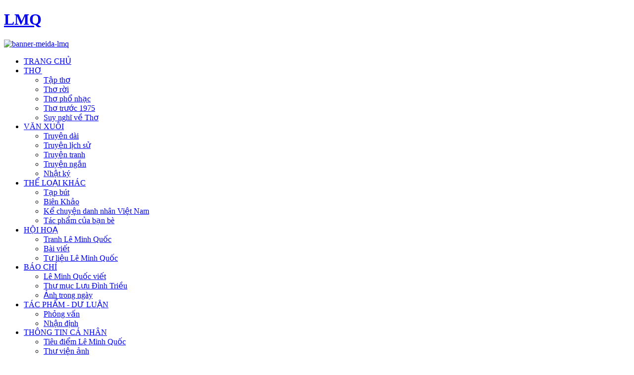

--- FILE ---
content_type: text/html; charset=utf-8
request_url: https://leminhquoc.vn/tho.html
body_size: 8069
content:
<!DOCTYPE html PUBLIC "-//W3C//DTD XHTML 1.0 Transitional//EN" "http://www.w3.org/TR/xhtml1/DTD/xhtml1-transitional.dtd">
<html xmlns="http://www.w3.org/1999/xhtml" xml:lang="vi-vn" lang="vi-vn">
<head>

<script type="text/javascript">(function(){var a=window._eclickq||(window._eclickq=[]);if(!a.loaded){var b=document.createElement("script");b.async=!0;b.src=("https:"==document.location.protocol?"https:":"http:")+"//s.eclick.vn/delivery/retargeting.js"; var c=document.getElementsByTagName("script")[0];c.parentNode.insertBefore(b,c);a.loaded=!0}a.push(["addPixelId",16103])})();window._eclickq=window._eclickq||[];window._eclickq.push(["track","PixelInitialized",{}]);</script>

<!-- Admicro Tag Manager -->
                <script> (function(a, b, d, c, e) { a[c] = a[c] || [];
                a[c].push({ "atm.start": (new Date).getTime(), event: "atm.js" });
                a = b.getElementsByTagName(d)[0]; b = b.createElement(d); b.async = !0;
                b.src = "//deqik.com/tag/corejs/" + e + ".js"; a.parentNode.insertBefore(b, a)
                })(window, document, "script", "atmDataLayer", "ATMTTMYTDYVCA");</script>
                <!-- End Admicro Tag Manager -->

<script data-ad-client="ca-pub-9715270667511027" async src="https://pagead2.googlesyndication.com/pagead/js/adsbygoogle.js"></script>

<script type='text/javascript'>
var googletag = googletag || {};
googletag.cmd = googletag.cmd || [];
(function() {
var gads = document.createElement('script');
gads.async = true;
gads.type = 'text/javascript';
var useSSL = 'https:' == document.location.protocol;
gads.src = (useSSL ? 'https:' : 'http:') + 
'//www.googletagservices.com/tag/js/gpt.js';
var node = document.getElementsByTagName('script')[0];
node.parentNode.insertBefore(gads, node);
})();
</script>

<script type='text/javascript'>
googletag.cmd.push(function() {
googletag.defineSlot('/16972373/LMQ', [300, 250], 'div-gpt-ad-1379262521681-0').addService(googletag.pubads());
googletag.pubads().enableSingleRequest();
googletag.enableServices();
});
</script>

  <base href="https://leminhquoc.vn/tho.html" />
  <meta http-equiv="content-type" content="text/html; charset=utf-8" />
  <meta name="robots" content="index, follow" />
  <meta name="keywords" content="lê minh quốc, leminhquoc, le minh quoc, tho, thơ, truyện ngắn, truyen ngan, văn xuôi, van xuoi, tiểu thuyết, tieu thuyet, tác phẩm, tac pham, trang thơ, trangtho, thơ mới, thơ mới" />
  <meta name="description" content="Website cá nhân nhà thơ, nhà báo Lê Minh Quốc" />
  <meta name="generator" content="Joomla! 1.5 - Open Source Content Management" />
  <title>Tuyển tập thơ hay - Website nhà thơ Lê Minh Quốc</title>
  <link href="/tho.feed?type=rss" rel="alternate" type="application/rss+xml" title="RSS 2.0" />
  <link href="/tho.feed?type=atom" rel="alternate" type="application/atom+xml" title="Atom 1.0" />
  <link href="/templates/jv_news_ii/favicon.ico" rel="shortcut icon" type="image/x-icon" />
  <link href="/component/ninjarsssyndicator/?feed_id=6&amp;format=raw" rel="alternate" type="application/rss+xml" title="" />
  <link rel="stylesheet" href="/plugins/system/jcemediabox/css/jcemediabox.css?v=1012" type="text/css" />
  <link rel="stylesheet" href="/plugins/system/jcemediabox/themes/standard/css/style.css?version=1012" type="text/css" />
  <link rel="stylesheet" href="https://leminhquoc.vn/templates/jv_news_ii/jv_menus/jv_nhuymenu/jv.nhuymenu.css" type="text/css" />
  <link rel="stylesheet" href="/modules/mod_phocagallery_image/assets/phocagallery_module_image.css" type="text/css" />
  <link rel="stylesheet" href="/media/system/css/modal.css" type="text/css" />
  <script type="text/javascript" src="/plugins/system/jcemediabox/js/jcemediabox.js?v=1012"></script>
  <script type="text/javascript" src="/plugins/system/jcemediabox/js/mediaobject.js?v=1012"></script>
  <script type="text/javascript" src="/plugins/system/jcemediabox/addons/default.js?v=1012"></script>
  <script type="text/javascript" src="/media/system/js/mootools.js"></script>
  <script type="text/javascript" src="/media/system/js/caption.js"></script>
  <script type="text/javascript" src="https://leminhquoc.vn/plugins/content/denvideo/swfobject.js"></script>
  <script type="text/javascript" src="/media/system/js/modal.js"></script>
  <script type="text/javascript">
	JCEMediaObject.init('/', {flash:"10,0,22,87",windowmedia:"5,1,52,701",quicktime:"6,0,2,0",realmedia:"7,0,0,0",shockwave:"8,5,1,0"});JCEMediaBox.init({popup:{width:"",height:"",legacy:0,lightbox:0,shadowbox:0,resize:1,icons:1,overlay:1,overlayopacity:0.8,overlaycolor:"#000000",fadespeed:500,scalespeed:500,hideobjects:0,scrolling:"fixed",close:2,labels:{'close':'Close','next':'Next','previous':'Previous','cancel':'Cancel','numbers':'{$current} of {$total}'}},tooltip:{className:"tooltip",opacity:0.8,speed:150,position:"br",offsets:{x: 16, y: 16}},base:"/",imgpath:"plugins/system/jcemediabox/img",theme:"standard",themecustom:"",themepath:"plugins/system/jcemediabox/themes"});
		window.addEvent('domready', function() {

			SqueezeBox.initialize({});

			$$('a.modal-button').each(function(el) {
				el.addEvent('click', function(e) {
					new Event(e).stop();
					SqueezeBox.fromElement(el);
				});
			});
		});
  </script>
  <script type="text/javascript" src="https://leminhquoc.vn/templates/jv_news_ii/jv_menus/jv_nhuymenu/jv.nhuymenu.js"></script>
  <!--[if lt IE 8]>
<link rel="stylesheet" href="/modules/mod_phocagallery_image/assets/phocagallery_moduleieall_image.css" type="text/css" />
<![endif]-->
  <style type="text/css">
 #phocagallery-module-ri .name {color: #b36b00 ;}
 #phocagallery-module-ri .phocagallery-box-file {background: #fcfcfc ; border:1px solid #e8e8e8 ;}
 #phocagallery-module-ri .phocagallery-box-file-first { background: url('/components/com_phocagallery/assets/images/shadow1.gif') 50% 50% no-repeat; }
 #phocagallery-module-ri .phocagallery-box-file:hover, .phocagallery-box-file.hover {border:1px solid #b36b00 ; background: #f5f5f5 ;}
 </style>
<!--[if lt IE 8]>
<style type="text/css">
 #phocagallery-module-ri .phocagallery-box-file-first { background: url('/components/com_phocagallery/assets/images/shadow1.gif') 0px 0px no-repeat; }
 </style>
<![endif]-->
  <!--[if lt IE 7]>
<style type="text/css">
.phocagallery-box-file{
 background-color: expression(isNaN(this.js)?(this.js=1, this.onmouseover=new Function("this.className+=' hover';"), 
this.onmouseout=new Function("this.className=this.className.replace(' hover','');")):false););
}
 </style>
<![endif]-->
  <style type="text/css"> 
 #sbox-window.phocagallery-random-window   {background-color:#6b6b6b;padding:2px} 
 #sbox-overlay.phocagallery-random-overlay  {background-color:#000000;} 
 </style>

<link rel="stylesheet" href="https://leminhquoc.vn/templates/system/css/system.css" type="text/css" />
<link rel="stylesheet" href="https://leminhquoc.vn/templates/system/css/general.css" type="text/css" />
	    <link rel="stylesheet" href="https://leminhquoc.vn/templates/jv_news_ii/css/template.css.php" type="text/css" />
		<link href="https://leminhquoc.vn/templates/jv_news_ii//css/colors/black.css" rel="stylesheet" type="text/css" />
	<script type="text/javascript">
		var baseurl = "https://leminhquoc.vn/";
		var jvpathcolor = 'https://leminhquoc.vn/templates/jv_news_ii/css/colors/';
		var tmplurl = 'https://leminhquoc.vn/templates/jv_news_ii/';
		var CurrentFontSize = parseInt('3');
	</script>
	<script src="https://leminhquoc.vn/templates/jv_news_ii/js/jv.script.js" type="text/javascript" language="javascript"></script>
	<!--[if lte IE 6]>
	<link rel="stylesheet" href="https://leminhquoc.vn/templates/jv_news_ii/css/ie6.css" type="text/css" />
	<script type="text/javascript" src="https://leminhquoc.vn/templates/jv_news_ii/js/ie_png.js"></script>
	<script type="text/javascript">
	window.addEvent ('load', function() {
	   ie_png.fix('.png');
	});
	</script>
	<![endif]-->
	<!--[if lte IE 7]>
	<link rel="stylesheet" href="https://leminhquoc.vn/templates/jv_news_ii//css/ie7.css" type="text/css" />
	<![endif]-->
<meta http-equiv="Content-Type" content="text/html; charset=utf-8" />
<META name="y_key" content="1151a5f71d3a0a00" /></head>
<body id="bd" class="fs3  ">

<div id="jv-wrapper">
	<div id="jv-wrapper-inner">

	<div id="jv-header" class="clearfix">
		<div class="jv-wrapper">
			<div id="jv-header-inner">
				<div id="jv-logo">
                    <h1 class="png"><a href="https://leminhquoc.vn/" title="LMQ">
                          <span>LMQ</span></a>
                    </h1>
       			</div>
									<div id="jv-banner"><a title="Chuyên trang media Lê Minh Quốc" href="/chuyen-trang-media-le-minh-quoc.html"><img src="/images/stories/Banner/banner-meida-lmq.jpg" width="419" height="68" alt="banner-meida-lmq" /></a><br /></div>
											</div>
		</div>
	</div>
	
	<div id="jv-mainmenu" >
		<div class="jv-wrapper">
			<div id="jv-mainmenu-inner">
									<div class="menusys_nhuy"><ul id="menusys_nhuy"><li class="first-item"><a href="/trang-chu-website-nha-tho-le-minh-quoc.html"  class=' item' id="menusys1" title="TRANG CHỦ"><span class="menusys_name">TRANG CHỦ</span></a></li><li class=" hasChild"><a href="/tho.html"  class=' active' id="menusys117" title="THƠ"><span class="menusys_name">THƠ</span></a><ul><li class="first-item"><a href="/tho/tap-tho.html"  class=' item' id="menusys118" title="Tập thơ"><span class="menusys_name">Tập thơ</span></a></li><li class=""><a href="/tho/tho-roi.html"  class=' item' id="menusys119" title="Thơ rời"><span class="menusys_name">Thơ rời</span></a></li><li class=""><a href="/tho/tho-pho-nhac.html"  class=' item' id="menusys232" title="Thơ phổ nhạc"><span class="menusys_name">Thơ phổ nhạc</span></a></li><li class=""><a href="/tho/tho-truoc-1975.html"  class=' item' id="menusys239" title="Thơ trước 1975"><span class="menusys_name">Thơ trước 1975</span></a></li><li class="last-item"><a href="/tho/suy-nghi-ve-tho.html"  class=' item' id="menusys247" title="Suy nghĩ về Thơ"><span class="menusys_name">Suy nghĩ về Thơ</span></a></li></ul></li><li class=" hasChild"><a href="/van-xuoi.html"  class=' item' id="menusys111" title="VĂN XUÔI"><span class="menusys_name">VĂN XUÔI</span></a><ul><li class="first-item"><a href="/van-xuoi/truyen-dai.html"  class=' item' id="menusys125" title="Truyện dài"><span class="menusys_name">Truyện dài</span></a></li><li class=""><a href="/van-xuoi/truyen-lich-su.html"  class=' item' id="menusys114" title="Truyện lịch sử"><span class="menusys_name">Truyện lịch sử</span></a></li><li class=""><a href="/van-xuoi/truyen-tranh.html"  class=' item' id="menusys116" title="Truyện tranh"><span class="menusys_name">Truyện tranh</span></a></li><li class=""><a href="/van-xuoi/truyen-ngan.html"  class=' item' id="menusys238" title="Truyện ngắn"><span class="menusys_name">Truyện ngắn</span></a></li><li class="last-item"><a href="/van-xuoi/nhat-ky.html"  class=' item' id="menusys258" title="Nhật ký"><span class="menusys_name">Nhật ký</span></a></li></ul></li><li class=" hasChild"><a href="/the-loai-khac.html"  class=' item' id="menusys120" title="THỂ LOẠI KHÁC"><span class="menusys_name">THỂ LOẠI KHÁC</span></a><ul><li class="first-item"><a href="/the-loai-khac/tap-but.html"  class=' item' id="menusys121" title="Tạp bút"><span class="menusys_name">Tạp bút</span></a></li><li class=""><a href="/the-loai-khac/bien-khao.html"  class=' item' id="menusys122" title="Biên Khảo"><span class="menusys_name">Biên Khảo</span></a></li><li class=""><a href="/the-loai-khac/ke-chuyen-danh-nhan-viet-nam.html"  class=' item' id="menusys240" title="Kể chuyện danh nhân Việt Nam"><span class="menusys_name">Kể chuyện danh nhân Việt Nam</span></a></li><li class="last-item"><a href="/the-loai-khac/tac-pham-cua-ban-be.html"  class=' item' id="menusys252" title="Tác phẩm của bạn bè"><span class="menusys_name">Tác phẩm của bạn bè</span></a></li></ul></li><li class=" hasChild"><a href="/hoi-hoa.html"  class=' item' id="menusys228" title="HỘI HOẠ"><span class="menusys_name">HỘI HOẠ</span></a><ul><li class="first-item"><a href="/hoi-hoa/hinh-anh.html"  class=' item' id="menusys123" title="Tranh Lê Minh Quốc"><span class="menusys_name">Tranh Lê Minh Quốc</span></a></li><li class=""><a href="/hoi-hoa/bai-viet.html"  class=' item' id="menusys124" title="Bài viết"><span class="menusys_name">Bài viết</span></a></li><li class="last-item"><a href="/hoi-hoa/tu-lieu-le-minh-quoc.html"  class=' item' id="menusys256" title="Tư liệu Lê Minh Quốc"><span class="menusys_name">Tư liệu Lê Minh Quốc</span></a></li></ul></li><li class=" hasChild"><a href="/bao-chi.html"  class=' item' id="menusys229" title="BÁO CHÍ"><span class="menusys_name">BÁO CHÍ</span></a><ul><li class="first-item"><a href="/bao-chi/le-minh-quoc-viet.html"  class=' item' id="menusys249" title="Lê Minh Quốc viết"><span class="menusys_name">Lê Minh Quốc viết</span></a></li><li class=""><a href="/bao-chi/thu-muc-luu-dinh-trieu.html"  class=' item' id="menusys248" title="Thư mục Lưu Đình Triều"><span class="menusys_name">Thư mục Lưu Đình Triều</span></a></li><li class="last-item"><a href="/bao-chi/anh-trong-ngay.html"  class=' item' id="menusys263" title="Ảnh trong ngày"><span class="menusys_name">Ảnh trong ngày</span></a></li></ul></li><li class=" hasChild"><a href="/tac-pham-du-luan.html"  class=' item' id="menusys230" title="TÁC PHẨM - DƯ LUẬN"><span class="menusys_name">TÁC PHẨM - DƯ LUẬN</span></a><ul><li class="first-item"><a href="/tac-pham-du-luan/phong-van.html"  class=' item' id="menusys233" title="Phỏng vấn"><span class="menusys_name">Phỏng vấn</span></a></li><li class="last-item"><a href="/tac-pham-du-luan/nhan-dinh.html"  class=' item' id="menusys234" title="Nhận định"><span class="menusys_name">Nhận định</span></a></li></ul></li><li class=" hasChild"><a href="/thong-tin-ca-nhan.html"  class=' item' id="menusys246" title="THÔNG TIN CÁ NHÂN"><span class="menusys_name">THÔNG TIN CÁ NHÂN</span></a><ul><li class="first-item"><a href="/thong-tin-ca-nhan/le-minh-quoc.html"  class=' item' id="menusys223" title="Tiêu điểm Lê Minh Quốc"><span class="menusys_name">Tiêu điểm Lê Minh Quốc</span></a></li><li class=" hasChild"><a href="/thong-tin-ca-nhan/thu-vien-anh.html"  class=' item' id="menusys243" title="Thư viện ảnh"><span class="menusys_name">Thư viện ảnh</span></a><ul><li class="first-item"><a href="/thong-tin-ca-nhan/thu-vien-anh/vtt.html"  class=' item' id="menusys242" title="VTT"><span class="menusys_name">VTT</span></a></li></ul></li><li class=""><a target="_blank" href="http://www.facebook.com/X.Ordinary"  class=' item' id="menusys222" title="Facebook Lê Phương Thảo"><span class="menusys_name">Facebook Lê Phương Thảo</span></a></li><li class=""><a target="_blank" href="http://huynhcuongart.net"  class=' item' id="menusys225" title="Huỳnh Cường Art"><span class="menusys_name">Huỳnh Cường Art</span></a></li><li class=""><a target="_blank" href="http://buikimanh.vn/"  class=' item' id="menusys257" title="Bùi Kim Anh"><span class="menusys_name">Bùi Kim Anh</span></a></li><li class=""><a target="_blank" href="http://www.dinhthuhien.info/dinhthuhien/docbao_com.aspx"  class=' item' id="menusys244" title="Đinh Thu Hiền"><span class="menusys_name">Đinh Thu Hiền</span></a></li><li class=""><a target="_blank" href="http://vothinhumai.wordpress.com/"  class=' item' id="menusys245" title="Võ Thị Như Mai"><span class="menusys_name">Võ Thị Như Mai</span></a></li><li class=""><a target="_blank" href="http://phebinhvanhoc.com.vn/"  class=' item' id="menusys250" title="Phê bình văn học"><span class="menusys_name">Phê bình văn học</span></a></li><li class=""><a href="http://nguyenlechi.vn/"  class=' item' id="menusys254" title="Nguyễn Lệ Chi"><span class="menusys_name">Nguyễn Lệ Chi</span></a></li><li class="last-item"><a target="_blank" href="http://www.bloggazin.com"  class=' item' id="menusys255" title="Bloggazin"><span class="menusys_name">Bloggazin</span></a></li></ul></li><li class="last-item"><a href="/chuyen-trang-media-le-minh-quoc.html"  class=' item' id="menusys262" title="MEDIA"><span class="menusys_name">MEDIA</span></a></li></ul></div>							</div>
		</div>	
	</div>
				
	
	
		
	  
	
		<div id="jv-breadcrumb" class="clearfix">
		<div class="jv-wrapper">
			<div id="jv-breadcrumb-inner">
				<strong></strong> <span class="breadcrumbs pathway">
THƠ</span>

			</div>
		</div>
	</div>
		
	<!-- MAINBODY -->
	<div id="jv-mainbody" class="clearfix">
		<div class="jv-wrapper">
			<div id="jv-mainbody-inner">

				<!-- CONTAINER -->
				<div id="jv-container" class="clearfix">
					<div id="jv-inside-right">

						<div id="jv-left-content">
														
							<div id="jv-content">
								<div id="jv-content-inner">


																		
									<div id="jv-component" class="clearfix">
										
										


<ul>
			<li>
			<a href="/tho/tap-tho.html?layout=default" class="category">Tập thơ</a>

						<span class="small">
				( 12 Danh mục )
			</span>
			
				</li>
			<li>
			<a href="/tho/tho-roi.html?layout=default" class="category">Thơ rời</a>

						<span class="small">
				( 375 Danh mục )
			</span>
			
				</li>
			<li>
			<a href="/tho/tho-pho-nhac.html?layout=default" class="category">Thơ phổ nhạc</a>

						<span class="small">
				( 59 Danh mục )
			</span>
			
				</li>
			<li>
			<a href="/tho/tho-truoc-1975.html?layout=default" class="category">Thơ trước 1975</a>

						<span class="small">
				( 1 Bài viết )
			</span>
			
				</li>
			<li>
			<a href="/tho/suy-nghi-ve-tho.html?layout=default" class="category">Suy nghĩ về Thơ</a>

						<span class="small">
				( 79 Danh mục )
			</span>
			
				</li>
	</ul>

									</div>
		
								   									
									
																	</div>
							</div>
						</div>
						
												<div id="jv-right">
							<div id="jv-right-top">		<div class="moduletable">
							<h3 class="moduletitle"><span>Gallery tranh vẽ Lê Minh Quốc</span></h3>
						<div class="modulecontent"><div id ="phocagallery-module-ri" style="text-align:center;">


<center><div style="float:left;padding:3px;width:50px">
<a class="no-popup" title="thao 2" href="/hoi-hoa/hinh-anh/62-tranh-ve-hoa-si-lmq/detail/1531-thao-2.html?detail=7&amp;buttons=1" >
<img src="/images/phocagallery/tranh-ve-hoa-si-lmq/thumbs/phoca_thumb_s_thao 2.jpg" alt="thao 2" width="50" height="50" /></a></div><div style="float:left;padding:3px;width:50px">
<a class="no-popup" title="tranh-quoc-ve-1" href="/hoi-hoa/hinh-anh/62-tranh-ve-hoa-si-lmq/detail/1633-tranh-quoc-ve-1.html?detail=7&amp;buttons=1" >
<img src="/images/phocagallery/tranh-ve-hoa-si-lmq/thumbs/phoca_thumb_s_tranh-quoc-ve-1.jpg" alt="tranh-quoc-ve-1" width="50" height="50" /></a></div><div style="float:left;padding:3px;width:50px">
<a class="no-popup" title="tranh quc 3" href="/hoi-hoa/hinh-anh/62-tranh-ve-hoa-si-lmq/detail/1615-tranh-quc-3.html?detail=7&amp;buttons=1" >
<img src="/images/phocagallery/tranh-ve-hoa-si-lmq/thumbs/phoca_thumb_s_tranh quc 3.jpg" alt="tranh quc 3" width="50" height="50" /></a></div><div style="float:left;padding:3px;width:50px">
<a class="no-popup" title="tranh quoc 4" href="/hoi-hoa/hinh-anh/62-tranh-ve-hoa-si-lmq/detail/1613-tranh-quoc-4.html?detail=7&amp;buttons=1" >
<img src="/images/phocagallery/tranh-ve-hoa-si-lmq/thumbs/phoca_thumb_s_tranh quoc 4.jpg" alt="tranh quoc 4" width="50" height="50" /></a></div><div style="float:left;padding:3px;width:50px">
<a class="no-popup" title="anh 4" href="/hoi-hoa/hinh-anh/62-tranh-ve-hoa-si-lmq/detail/1490-anh-4.html?detail=7&amp;buttons=1" >
<img src="/images/phocagallery/tranh-ve-hoa-si-lmq/thumbs/phoca_thumb_s_anh 4.jpg" alt="anh 4" width="50" height="50" /></a></div><div style="float:left;padding:3px;width:50px">
<a class="no-popup" title="sd moi 2" href="/hoi-hoa/hinh-anh/62-tranh-ve-hoa-si-lmq/detail/1524-sd-moi-2.html?detail=7&amp;buttons=1" >
<img src="/images/phocagallery/tranh-ve-hoa-si-lmq/thumbs/phoca_thumb_s_sd moi 2.jpg" alt="sd moi 2" width="50" height="50" /></a></div><div style="float:left;padding:3px;width:50px">
<a class="no-popup" title="GIAY DO 40 X 60" href="/hoi-hoa/hinh-anh/62-tranh-ve-hoa-si-lmq/detail/1518-giay-do-40-x-60.html?detail=7&amp;buttons=1" >
<img src="/images/phocagallery/tranh-ve-hoa-si-lmq/thumbs/phoca_thumb_s_GIAY DO 40 X 60.jpg" alt="GIAY DO 40 X 60" width="50" height="50" /></a></div><div style="float:left;padding:3px;width:50px">
<a class="no-popup" title="anh 5" href="/hoi-hoa/hinh-anh/62-tranh-ve-hoa-si-lmq/detail/1491-anh-5.html?detail=7&amp;buttons=1" >
<img src="/images/phocagallery/tranh-ve-hoa-si-lmq/thumbs/phoca_thumb_s_anh 5.jpg" alt="anh 5" width="50" height="50" /></a></div><div style="float:left;padding:3px;width:50px">
<a class="no-popup" title="DSCN0569" href="/hoi-hoa/hinh-anh/62-tranh-ve-hoa-si-lmq/detail/1677-dscn0569.html?detail=7&amp;buttons=1" >
<img src="/images/phocagallery/tranh-ve-hoa-si-lmq/thumbs/phoca_thumb_s_DSCN0569.JPG" alt="DSCN0569" width="50" height="50" /></a></div><div style="float:left;padding:3px;width:50px">
<a class="no-popup" title="thao 1" href="/hoi-hoa/hinh-anh/62-tranh-ve-hoa-si-lmq/detail/1530-thao-1.html?detail=7&amp;buttons=1" >
<img src="/images/phocagallery/tranh-ve-hoa-si-lmq/thumbs/phoca_thumb_s_thao 1.jpg" alt="thao 1" width="50" height="50" /></a></div><div style="float:left;padding:3px;width:50px">
<a class="no-popup" title="cuoc-thi-tho-2" href="/hoi-hoa/hinh-anh/62-tranh-ve-hoa-si-lmq/detail/1631-cuoc-thi-tho-2.html?detail=7&amp;buttons=1" >
<img src="/images/phocagallery/tranh-ve-hoa-si-lmq/thumbs/phoca_thumb_s_cuoc-thi-tho-2.jpg" alt="cuoc-thi-tho-2" width="50" height="50" /></a></div><div style="float:left;padding:3px;width:50px">
<a class="no-popup" title="sd moi 5" href="/hoi-hoa/hinh-anh/62-tranh-ve-hoa-si-lmq/detail/1525-sd-moi-5.html?detail=7&amp;buttons=1" >
<img src="/images/phocagallery/tranh-ve-hoa-si-lmq/thumbs/phoca_thumb_s_sd moi 5.jpg" alt="sd moi 5" width="50" height="50" /></a></div><div style="float:left;padding:3px;width:50px">
<a class="no-popup" title="anh 18" href="/hoi-hoa/hinh-anh/62-tranh-ve-hoa-si-lmq/detail/1500-anh-18.html?detail=7&amp;buttons=1" >
<img src="/images/phocagallery/tranh-ve-hoa-si-lmq/thumbs/phoca_thumb_s_anh 18.jpg" alt="anh 18" width="50" height="50" /></a></div><div style="float:left;padding:3px;width:50px">
<a class="no-popup" title="toi tu duy tan nien" href="/hoi-hoa/hinh-anh/62-tranh-ve-hoa-si-lmq/detail/1534-toi-tu-duy-tan-nien.html?detail=7&amp;buttons=1" >
<img src="/images/phocagallery/tranh-ve-hoa-si-lmq/thumbs/phoca_thumb_s_toi tu duy tan nien.jpg" alt="toi tu duy tan nien" width="50" height="50" /></a></div><div style="float:left;padding:3px;width:50px">
<a class="no-popup" title="tranh quoc 1" href="/hoi-hoa/hinh-anh/62-tranh-ve-hoa-si-lmq/detail/1612-tranh-quoc-1.html?detail=7&amp;buttons=1" >
<img src="/images/phocagallery/thumbs/phoca_thumb_s_tranh quoc 1.jpg" alt="tranh quoc 1" width="50" height="50" /></a></div><div style="float:left;padding:3px;width:50px">
<a class="no-popup" title="hii3 (1896 x 1924)" href="/hoi-hoa/hinh-anh/62-tranh-ve-hoa-si-lmq/detail/1520-hii3-1896-x-1924.html?detail=7&amp;buttons=1" >
<img src="/images/phocagallery/tranh-ve-hoa-si-lmq/thumbs/phoca_thumb_s_hii3 (1896 x 1924).jpg" alt="hii3 (1896 x 1924)" width="50" height="50" /></a></div><div style="float:left;padding:3px;width:50px">
<a class="no-popup" title="bia tinh tu am duong3" href="/hoi-hoa/hinh-anh/62-tranh-ve-hoa-si-lmq/detail/1676-bia-tinh-tu-am-duong3.html?detail=7&amp;buttons=1" >
<img src="/images/phocagallery/tranh-ve-hoa-si-lmq/thumbs/phoca_thumb_s_bia tinh tu am duong3.jpg" alt="bia tinh tu am duong3" width="50" height="50" /></a></div><div style="float:left;padding:3px;width:50px">
<a class="no-popup" title="son dau kho nho 1" href="/hoi-hoa/hinh-anh/62-tranh-ve-hoa-si-lmq/detail/1528-son-dau-kho-nho-1.html?detail=7&amp;buttons=1" >
<img src="/images/phocagallery/tranh-ve-hoa-si-lmq/thumbs/phoca_thumb_s_son dau kho nho 1.jpg" alt="son dau kho nho 1" width="50" height="50" /></a></div><div style="float:left;padding:3px;width:50px">
<a class="no-popup" title="day do" href="/hoi-hoa/hinh-anh/62-tranh-ve-hoa-si-lmq/detail/1508-day-do.html?detail=7&amp;buttons=1" >
<img src="/images/phocagallery/tranh-ve-hoa-si-lmq/thumbs/phoca_thumb_s_day do.jpg" alt="day do" width="50" height="50" /></a></div><div style="float:left;padding:3px;width:50px">
<a class="no-popup" title="hoa 1" href="/hoi-hoa/hinh-anh/62-tranh-ve-hoa-si-lmq/detail/1521-hoa-1.html?detail=7&amp;buttons=1" >
<img src="/images/phocagallery/tranh-ve-hoa-si-lmq/thumbs/phoca_thumb_s_hoa 1.jpg" alt="hoa 1" width="50" height="50" /></a></div><div style="float:left;padding:3px;width:50px">
<a class="no-popup" title="anh 19" href="/hoi-hoa/hinh-anh/62-tranh-ve-hoa-si-lmq/detail/1501-anh-19.html?detail=7&amp;buttons=1" >
<img src="/images/phocagallery/tranh-ve-hoa-si-lmq/thumbs/phoca_thumb_s_anh 19.jpg" alt="anh 19" width="50" height="50" /></a></div><div style="float:left;padding:3px;width:50px">
<a class="no-popup" title="bia 3 ok" href="/hoi-hoa/hinh-anh/62-tranh-ve-hoa-si-lmq/detail/1506-bia-3-ok.html?detail=7&amp;buttons=1" >
<img src="/images/phocagallery/tranh-ve-hoa-si-lmq/thumbs/phoca_thumb_s_bia 3 ok.jpg" alt="bia 3 ok" width="50" height="50" /></a></div><div style="float:left;padding:3px;width:50px">
<a class="no-popup" title="anh 81" href="/hoi-hoa/hinh-anh/62-tranh-ve-hoa-si-lmq/detail/1502-anh-81.html?detail=7&amp;buttons=1" >
<img src="/images/phocagallery/tranh-ve-hoa-si-lmq/thumbs/phoca_thumb_s_anh 81.JPG" alt="anh 81" width="50" height="50" /></a></div><div style="float:left;padding:3px;width:50px">
<a class="no-popup" title="anh 91" href="/hoi-hoa/hinh-anh/62-tranh-ve-hoa-si-lmq/detail/1503-anh-91.html?detail=7&amp;buttons=1" >
<img src="/images/phocagallery/tranh-ve-hoa-si-lmq/thumbs/phoca_thumb_s_anh 91.JPG" alt="anh 91" width="50" height="50" /></a></div><div style="float:left;padding:3px;width:50px">
<a class="no-popup" title="ngoibuionvechoicho bvui 7r" href="/hoi-hoa/hinh-anh/62-tranh-ve-hoa-si-lmq/detail/1695-ngoibuionvechoicho-bvui-7r.html?detail=7&amp;buttons=1" >
<img src="/images/phocagallery/tranh-ve-hoa-si-lmq/thumbs/phoca_thumb_s_ngoibuionvechoicho bvui 7r.jpg" alt="ngoibuionvechoicho bvui 7r" width="50" height="50" /></a></div></center>


</div>
<div style="clear:both"></div></div>
		</div>
			<div class="moduletable">
						<div class="modulecontent"><!-- LMQ -->
<div id='div-gpt-ad-1379262521681-0' style='width:300px; height:250px;'>
<script type='text/javascript'>
googletag.cmd.push(function() { googletag.display('div-gpt-ad-1379262521681-0'); });
</script>
</div></div>
		</div>
	</div>
														<div id="jv-right-bottom"></div>
						</div>
						
					</div>
				</div>
				<!-- END CONTAINER -->

            </div>
        </div>
    </div>
	<!-- END MAINBODY -->

	
    <div id="jv-bottom" class="clearfix">
		<div id="jv-bottom-inner">
			<div class="jv-wrapper">
				
				<div id="jv-userwrap7" class="clearfix">
					<div class="jv-wrapper">
						<div id="jv-userwrap7-inner">
							<div id="jv-copyright">
								<div id="jv-copyright-inner">
								Bản quyền thuộc về <a title="" href="http://www.leminhquoc.vn">Lê Minh Quốc</a></br> Phát triển bởi <a href="http://moobe.vn" title="Moobe Group">Moobe Group</a></br>Mọi thư từ, bài viết xin gửi về vannghephunu@gmail.com.</br>
								</div>
							</div>
							<div id="jv-footer">
								<div id="jv-footer-inner"><div style="text-align:left" class="ninjarss-">
        <div style="text-align:left;float:left;padding-right:10px;">
					<a href="/component/ninjarsssyndicator/?feed_id=6&amp;format=raw" title="" target="_self"><img src="https://leminhquoc.vn/components/com_ninjarsssyndicator/assets/images/buttons/rss20.gif" alt="" /></a>			            	             			  
		    </div>
</div>
</div>
							</div>
						</div>
					</div>
				</div>

			</div>
		</div>
	</div>

</div>
<script type="text/javascript">

  var _gaq = _gaq || [];
  _gaq.push(['_setAccount', 'UA-33098256-1']);
  _gaq.push(['_setDomainName', 'leminhquoc.vn']);
  _gaq.push(['_trackPageview']);

  (function() {
    var ga = document.createElement('script'); ga.type = 'text/javascript'; ga.async = true;
    ga.src = ('https:' == document.location.protocol ? 'https://ssl' : 'http://www') + '.google-analytics.com/ga.js';
    var s = document.getElementsByTagName('script')[0]; s.parentNode.insertBefore(ga, s);
  })();
</body>
</html><div class="wmt11" style="position: absolute;display:block; text-indent:-0px; top: -100px; overflow: auto">
<h1><strong><em><a href="http://maytinhbangvn.com/" target="_blank" title="may tinh bang">may tinh bang</a>-<a href="http://vogovn.com/" target="_blank" title="dien thoai vo go">dien thoai vo go</a>-<a href="http://www.xaysuanhavn.com/" target="_blank" title="sửa nhà">sửa nhà</a></em></strong></h1>
<h2><strong><em><a href="http://maytinhbangvn.com/may-tinh-bang/" target="_blank" title="máy tính bảng">máy tính bảng</a>-<a href="http://vogovn.com/vo-go/" target="_blank" title="vỏ gỗ">vỏ gỗ</a>-<a href="http://www.xaysuanhavn.com/cong-viec-sua-chua-nha.html" target="_blank" title="sửa chữa nhà">sửa chữa nhà</a></em></strong></h2>
</div>


--- FILE ---
content_type: text/html; charset=utf-8
request_url: https://www.google.com/recaptcha/api2/aframe
body_size: 267
content:
<!DOCTYPE HTML><html><head><meta http-equiv="content-type" content="text/html; charset=UTF-8"></head><body><script nonce="5tWvJF9wBEDnQDf-U2grsQ">/** Anti-fraud and anti-abuse applications only. See google.com/recaptcha */ try{var clients={'sodar':'https://pagead2.googlesyndication.com/pagead/sodar?'};window.addEventListener("message",function(a){try{if(a.source===window.parent){var b=JSON.parse(a.data);var c=clients[b['id']];if(c){var d=document.createElement('img');d.src=c+b['params']+'&rc='+(localStorage.getItem("rc::a")?sessionStorage.getItem("rc::b"):"");window.document.body.appendChild(d);sessionStorage.setItem("rc::e",parseInt(sessionStorage.getItem("rc::e")||0)+1);localStorage.setItem("rc::h",'1765758539789');}}}catch(b){}});window.parent.postMessage("_grecaptcha_ready", "*");}catch(b){}</script></body></html>

--- FILE ---
content_type: application/javascript; charset=utf-8
request_url: https://s.eclick.vn/delivery/retargeting.js
body_size: 1919
content:
(function(b){if(!b.eClick)try{(function(d,u,B,w){function y(l,q){function g(){if(b)l.apply(q,arguments);else return a.push(arguments),!1}var b=!1,a=[];g.setReady=function(){b=!0;for(var g=0,d=a.length;g<d;++g)l.apply(q,a[g])};return g}function z(l,b,g){l.addEventListener?l.addEventListener(b,g,!1):l.attachEvent?l.attachEvent("on"+b,g):l["on"+b]=g}var v;(function(b,d){var g=!1,n=!0,a=b.document,m=a.documentElement,p=a.addEventListener?"addEventListener":"attachEvent",r=a.addEventListener?"removeEventListener":
"detachEvent",k=a.addEventListener?"":"on",h=function(e){if("readystatechange"!=e.type||"complete"==a.readyState)("load"==e.type?b:a)[r](k+e.type,h,!1),!g&&(g=!0,d.call(b,e.type||e))},e=function(){try{m.doScroll("left")}catch(b){setTimeout(e,50);return}h("poll")};if("complete"==a.readyState)d.call(b,"lazy");else{if(a.createEventObject&&m.doScroll){try{n=!b.frameElement}catch(x){}n&&e()}a[p](k+"DOMContentLoaded",h,!1);a[p](k+"readystatechange",h,!1);b[p](k+"load",h,!1)}})(b,function(){v=function(d,
q,g){var n=("https:"==document.location.protocol?"https:":"http:")+"//s.eclick.vn/delivery/lookup.html",a=!!b.postMessage&&!!b.localStorage&&!!b.JSON,m,p=0,r=!1,k=function(e){var a="adFreCb"+ ++p;b[a]=e;return a},h=y(function(e,a){m.postMessage(g.stringify({action:"targeting",key:e,callback:k(a)}),"*")});a&&(m=function(){z(b,"message",function(a){try{if(a.origin.match(/eclick/ig)){var e=g.parse(a.data),d=b[e.callback];"function"==typeof d&&d(e.data)}}catch(h){console.error("exception while processing message from proxy",
h)}});var a=document.createElement("iframe");a.src=n;a.id="eclick_sf";a.name="eclick_sf";a.width=0;a.height=0;a.style.display="none";document.body.appendChild(a);a.onload=function(){r=!0;h.setReady()};return a.contentWindow}());return a?{isSupported:function(){return a},isReady:function(){return r},getVid:h}:{isSupported:function(){return!1},isReady:function(){return!1},getVid:function(a,b){b(null)}}}(b.postMessage,b.localStorage,b.JSON);v.getVid("fosp_aid",function(b){function q(a,b){var c=function(){a.detachEvent?
a.detachEvent("onload",c):a.onload=null;b()};a.attachEvent?a.attachEvent("onload",c):a.onload=c}function g(a,b){var c="fb"+Math.random().toString().replace(".",""),f=u.createElement("form");f.method="post";f.action=a;f.target=c;f.acceptCharset="utf-8";f.style.display="none";var e=u.createElement(d.attachEvent&&!d.addEventListener?'<iframe name="'+c+'">':"iframe");e.src="javascript:false";e.id=c;e.name=c;f.appendChild(e);q(e,function(){for(var a=0,c=b.length;a<c;a++){var A=u.createElement("input");
A.name=b[a][0];A.value=b[a][1];f.appendChild(A)}q(e,function(){f.parentNode.removeChild(f)});f.submit()});u.body.appendChild(f)}function n(a,e,c){var f=[];f.push(["fosp_aid",b.fosp_aid]);f.push(["uid",a]);f.push(["ev",e]);f.push(["dl",x]);f.push(["rl",v]);f.push(["if",y]);f.push(["ts",(new Date).valueOf()]);if(c&&"object"===typeof c)for(var d in c)if(c.hasOwnProperty(d)){a=c[d];var h=null===a?"null":typeof a;h in{number:1,string:1,"boolean":1}?f.push(["cd["+encodeURIComponent(d)+"]",a]):"object"===
h&&(a="undefined"===typeof JSON?String(a):JSON.stringify(a),f.push(["cd["+encodeURIComponent(d)+"]",a]))}c=[];d=0;for(a=f.length;d<a;d++)c.push(f[d][0]+"="+encodeURIComponent(f[d][1]));c=c.join("&");"conversion"===e?k=r:k=p;2048>(k+"?"+c).length?(new Image).src=k+"?"+c:g(k,f)}var a=d._eclickq||(d._eclickq=[]);if(a.push===Array.prototype.push){var m=/^\d+$/,p=("https:"==document.location.protocol?"https:":"http:")+"//r.eclick.vn/track",r=("https:"==document.location.protocol?"https:":"http:")+"//r.eclick.vn/conversion",
k="",h={},e=[],x=B.href,v=u.referrer,y=d.top!==d;h.addPixelId=function(a){e.push(a)};h.track=function(a,b){var c=typeof a;if("string"!==c&&"number"!==c)return!1;if(m.test(a))return n(null,a,b),!0;for(var c=0,d=e.length;c<d;c++)n(e[c],a,b);return 0<e.length};for(var s=function(a){if("[object Array]"!==Object.prototype.toString.call(a))return!1;var b=a.shift();if(!b)return!1;b=h[b];if("function"!==typeof b)return!1;if(d._fbds){var c=d._fbds.pixelId;m.test(c)&&(e.push(c),delete d._fbds.pixelId)}return b.apply(h,
a)},t=0,z=a.length;t<z;++t)s(a[t]);a.push=s;!0!==a.disablePushState&&w.pushState&&w.replaceState&&(s=function(){v=x;x=B.href;a.push(["track","PixelInitialized"])},t=function(a,b,c){var d=a[b];a[b]=function(){var a=d.apply(this,arguments);c.apply(this,arguments);return a}},t(w,"pushState",s),t(w,"replaceState",s),d.addEventListener("popstate",s,!1))}})})})(b,document,location,history)}catch(C){}})(window);
